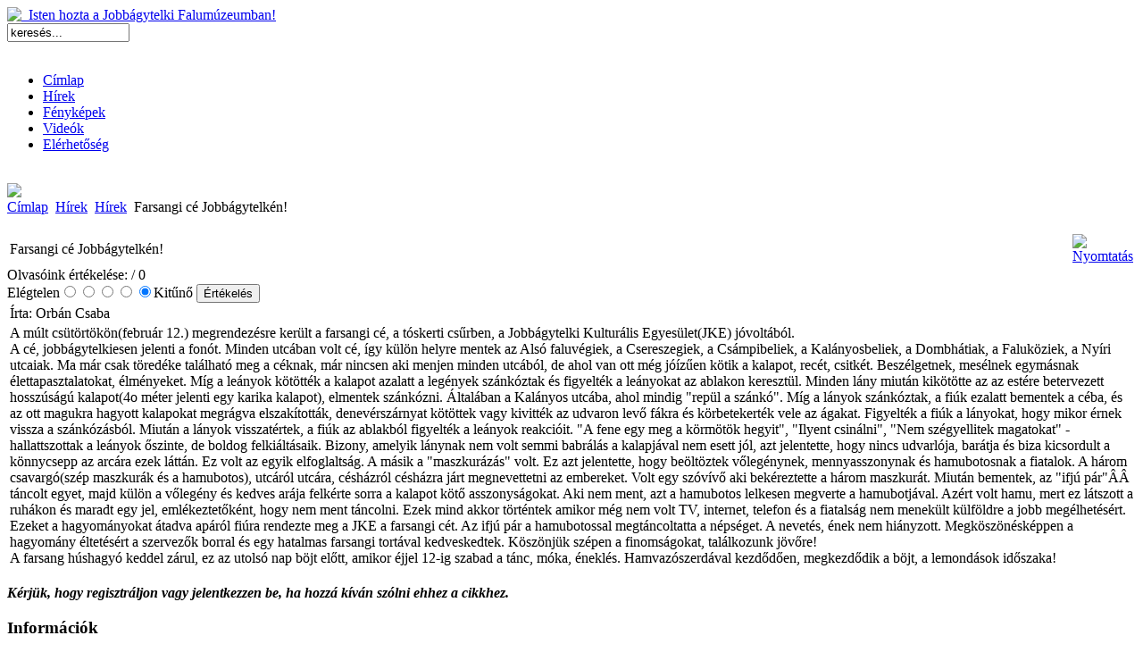

--- FILE ---
content_type: text/html; charset=utf-8
request_url: http://falumuzeum.eu/hirek/1-hirek/93-2015-02-17-17-30-12
body_size: 17447
content:
<!DOCTYPE html PUBLIC "-//W3C//DTD XHTML 1.0 Transitional//EN" "http://www.w3.org/TR/xhtml1/DTD/xhtml1-transitional.dtd">
<html xmlns="http://www.w3.org/1999/xhtml" xml:lang="hu-hu" lang="hu-hu" >
<head>
  <base href="http://falumuzeum.eu/hirek/1-hirek/93-2015-02-17-17-30-12" />
  <meta http-equiv="content-type" content="text/html; charset=utf-8" />
  <meta name="robots" content="index, follow" />
  <meta name="keywords" content="Folkarchívum, Jobbágtelke, Erdély, Falu, Múzeum, Falumúzeum, Folklor, Érték, Néprajz, Néptánc, Tánc" />
  <meta name="title" content="Farsangi cé Jobbágytelkén!" />
  <meta name="author" content="Vitézi Ének Alapítvány" />
  <meta name="description" content="Folkarchívum - Jobbágytelki Falumúzeum" />
  <meta name="generator" content="Joomla! 1.5 - Open Source Content Management" />
  <title>Farsangi cé Jobbágytelkén!</title>
  <link href="/templates/rise-of-technology/favicon.ico" rel="shortcut icon" type="image/x-icon" />
  <link rel="stylesheet" href="http://falumuzeum.eu/components/com_yvcomment/assets/style003.css" type="text/css" />
  <script type="text/javascript" src="/media/system/js/mootools.js"></script>
  <script type="text/javascript" src="/media/system/js/caption.js"></script>

<link rel="stylesheet" href="/templates/system/css/system.css" type="text/css" />
<link rel="stylesheet" href="/templates/system/css/general.css" type="text/css" />
<link rel="stylesheet" href="/templates/rise-of-technology/css/template.css" type="text/css" />
<link rel="stylesheet" href="/templates/rise-of-technology/css/greenorange.css" type="text/css" />
<!--[if lte IE 6]>
<link href="/templates/rise-of-technology/css/ieonly.css"  rel="stylesheet" type="text/css" />
<![endif]-->
</head>
<body id="page_bg">
<a name="up" id="up"></a>
	<div id="main_bg" class="main_bg_center">
    	<div id="middle_bg">
            <div id="logo_bg">
                <img src="/templates/rise-of-technology/images/logo1.gif" align="left" />                <a href="/index.php" class="logo logo_georgia">  Isten hozta a Jobbágytelki Falumúzeumban!</a>
                <div id="user4"><form action="index.php" method="post">
	<div class="search">
		<input name="searchword" id="mod_search_searchword" maxlength="20" alt="Keresés" class="inputbox" type="text" size="15" value="keresés..."  onblur="if(this.value=='') this.value='keresés...';" onfocus="if(this.value=='keresés...') this.value='';" />	</div>
	<input type="hidden" name="task"   value="search" />
	<input type="hidden" name="option" value="com_search" />
	<input type="hidden" name="Itemid" value="18" />
</form></div>
                <br clear="all" />
            </div>
            
            <div id="user3">
                <div id="pillmenu"><ul id="mainlevel-nav"><li><a href="/cimlap" class="mainlevel-nav" >Címlap</a></li><li><a href="/hirek" class="mainlevel-nav" id="active_menu-nav">Hírek</a></li><li><a href="/fenykepek" class="mainlevel-nav" >Fényképek</a></li><li><a href="/videok" class="mainlevel-nav" >Videók</a></li><li><a href="/elerhetoseg" class="mainlevel-nav" >Elérhetőség</a></li></ul></div>
                                <br clear="all" />
            </div>
                        <div id="banner_bg"><img src="/templates/rise-of-technology/images/banner1.jpg" align="left" />
            	<div id="newsflash"></div>
            	<br clear="all" />
            </div>
                    	<div id="maincolumn">
                <div class="path"><span class="breadcrumbs pathway">
<a href="http://falumuzeum.eu/" class="pathway">Címlap</a> <img src="/images/M_images/arrow.png" alt=""  /> <a href="/hirek" class="pathway">Hírek</a> <img src="/images/M_images/arrow.png" alt=""  /> <a href="/hirek/1-hirek" class="pathway">Hírek</a> <img src="/images/M_images/arrow.png" alt=""  /> Farsangi cé Jobbágytelkén!</span>
</div>
                <div class="nopad">﻿<table class="contentpaneopen">
<tr>
		<td class="contentheading" width="100%">
					Farsangi cé Jobbágytelkén!			</td>
				
				<td align="right" width="100%" class="buttonheading">
		<a href="/hirek/1-hirek/93-2015-02-17-17-30-12?tmpl=component&amp;print=1&amp;layout=default&amp;page=" title="Nyomtatás" onclick="window.open(this.href,'win2','status=no,toolbar=no,scrollbars=yes,titlebar=no,menubar=no,resizable=yes,width=640,height=480,directories=no,location=no'); return false;" rel="nofollow"><img src="/images/M_images/printButton.png" alt="Nyomtatás"  /></a>		</td>
		
					</tr>
</table>

<form method="post" action="http://falumuzeum.eu/hirek/1-hirek/93-2015-02-17-17-30-12"><span class="content_rating">Olvasóink értékelése:<img src="/images/M_images/rating_star_blank.png" alt=""  /><img src="/images/M_images/rating_star_blank.png" alt=""  /><img src="/images/M_images/rating_star_blank.png" alt=""  /><img src="/images/M_images/rating_star_blank.png" alt=""  /><img src="/images/M_images/rating_star_blank.png" alt=""  />&nbsp;/&nbsp;0</span>
<br />
<span class="content_vote">Elégtelen<input type="radio" alt="vote 1 star" name="user_rating" value="1" /><input type="radio" alt="vote 2 star" name="user_rating" value="2" /><input type="radio" alt="vote 3 star" name="user_rating" value="3" /><input type="radio" alt="vote 4 star" name="user_rating" value="4" /><input type="radio" alt="vote 5 star" name="user_rating" value="5" checked="checked" />Kitűnő&nbsp;<input class="button" type="submit" name="submit_vote" value="Értékelés" /><input type="hidden" name="task" value="vote" /><input type="hidden" name="option" value="com_content" /><input type="hidden" name="cid" value="93" /><input type="hidden" name="url" value="http://falumuzeum.eu/hirek/1-hirek/93-2015-02-17-17-30-12" /></span></form><table class="contentpaneopen">
<tr>
	<td valign="top">
		<span class="small">
			Írta: Orbán Csaba		</span>
		&nbsp;&nbsp;
	</td>
</tr>



<tr>
<td valign="top">
A múlt csütörtökön(február 12.) megrendezésre került a farsangi cé, a 
tóskerti csűrben, a Jobbágytelki Kulturális Egyesület(JKE) jóvoltából.<br />A
 cé, jobbágytelkiesen jelenti a fonót. Minden utcában volt cé, így külön
 helyre mentek az Alsó faluvégiek, a Csereszegiek, a Csámpibeliek, a 
Kalányosbeliek, a Dombhátiak, a Faluköziek, a Nyíri utcaiak. Ma már csak
 töredéke található meg a céknak, már nincsen aki menjen minden utcából,
 de ahol van ott még jóízűen kötik a kalapot, recét, csitkét. 
Beszélgetnek, mesélnek egymásnak élettapasztalatokat, élményeket. Míg a 
leányok kötötték a kalapot azalatt a legények szánkóztak és figyelték a 
leányokat az ablakon keresztül. Minden lány miután kikötötte az az 
estére betervezett hosszúságú kalapot(4o méter jelenti egy karika 
kalapot), elmentek szánkózni. Általában a Kalányos utcába, ahol mindig 
"repül a szánkó". Míg a lányok szánkóztak, a fiúk ezalatt bementek a 
céba, és az ott magukra hagyott kalapokat megrágva elszakították, 
denevérszárnyat kötöttek vagy kivitték az udvaron levő fákra és 
körbetekerték vele az ágakat. Figyelték a fiúk a lányokat, hogy mikor 
érnek vissza a szánkózásból. Miután a lányok visszatértek, a fiúk az 
ablakból figyelték a leányok reakcióit. "A fene egy meg a körmötök 
hegyit", "Ilyent csinálni", "Nem szégyellitek magatokat" -hallattszottak
 a leányok őszinte, de boldog felkiáltásaik. Bizony, amelyik lánynak nem
 volt semmi babrálás a kalapjával nem esett jól, azt jelentette, hogy 
nincs udvarlója, barátja és biza kicsordult a könnycsepp az arcára ezek 
láttán. Ez volt az egyik elfoglaltság. A másik a "maszkurázás" volt. Ez 
azt jelentette, hogy beöltöztek vőlegénynek, mennyasszonynak és 
hamubotosnak a fiatalok. A három csavargó(szép maszkurák és a 
hamubotos), utcáról utcára, césházról césházra járt megnevettetni az 
embereket. Volt egy szóvívő aki bekéreztette a három maszkurát. Miután 
bementek, az "ifjú pár"ÂÂ  táncolt egyet, majd külön a vőlegény és kedves 
arája felkérte sorra a kalapot kötő asszonyságokat. Aki nem ment, azt a 
hamubotos lelkesen megverte a hamubotjával. Azért volt hamu, mert ez 
látszott a ruhákon és maradt egy jel, emlékeztetőként, hogy nem ment 
táncolni. Ezek mind akkor történtek amikor még nem volt TV, internet, 
telefon és a fiatalság nem menekült külföldre a jobb megélhetésért. <br />Ezeket
 a hagyományokat átadva apáról fiúra rendezte meg a JKE a farsangi cét. 
Az ifjú pár a hamubotossal megtáncoltatta a népséget. A nevetés, ének 
nem hiányzott. Megköszönésképpen a hagyomány éltetésért a szervezők 
borral és egy hatalmas farsangi tortával kedveskedtek. Köszönjük szépen a
 finomságokat, találkozunk jövőre!<br />A farsang húshagyó keddel zárul, 
ez az utolsó nap böjt előtt, amikor éjjel 12-ig szabad a tánc, móka, 
éneklés. Hamvazószerdával kezdődően, megkezdődik a böjt, a lemondások 
időszaka!</td>
</tr>

</table>
<span class="article_separator">&nbsp;</span>
<div class="yvComment"
   id="yvComment93" >




	
	
	
	
	
		<div class='PleaseRegister'>
		<b><i>Kérjük, hogy regisztráljon vagy jelentkezzen be, ha hozzá kíván szólni ehhez a cikkhez.</i></b>	</div>
	
	
  
	
</div></div>
            </div>
        	<div id="leftcolumn">
			                		<div class="moduletable_menu">
					<h3>Információk</h3>
					<ul class="menu"><li class="item65"><a href="/jobbagytelkerol"><span>Jobbágytelkéről</span></a></li><li class="item66"><a href="/a-muzeum"><span>A múzeum</span></a></li><li class="item70"><a href="/2020-10-06-10-01-14"><span>Balla Antal Jobbágytelki Tájház</span></a></li><li class="item64"><a href="/alapitok"><span>Alapítók</span></a></li><li class="item62"><a href="/adomanyok"><span>Adományok</span></a></li><li class="item63"><a href="/felhivas-tamogatasra"><span>Felhívás támogatásra</span></a></li><li class="item48"><a href="/linkajanlo"><span>Linkajánló</span></a></li></ul>		</div>
			<div class="moduletable">
					<h3>Album</h3>
					<ul class="menu"><li class="item60"><a href="/videok"><span>Videók</span></a></li><li class="item67"><a href="/fenykepek"><span>Fényképek</span></a></li></ul>		</div>
			<div class="moduletable">
					<h3>Egy kép...</h3>
					No images 		</div>
			<div class="moduletable">
					<h3>Statisztika</h3>
					<strong>Tagok</strong> : 1191<br />
<strong>Tartalom</strong> : 57<br />
<strong>Webcímek</strong> : 18<br />
<strong>Tartalom találatai</strong> : 405353<br />
		</div>
			<div class="moduletable_text">
					<h3>Partnereink</h3>
					<div class="bannergroup_text">

	<div class="bannerheader"><a target="_blank" href="http://www.folkarchivum.hu">Folkarchívum</a></div>

	<div class="bannerfooter_text">
		 <p> 	</div>
</div>		</div>
	
                        </div>
        	<div id="rightcolumn">
			                		<div class="moduletable">
					<h3>Belépés</h3>
					<form action="/hirek" method="post" name="login" id="form-login" >
		<fieldset class="input">
	<p id="form-login-username">
		<label for="modlgn_username">Felhasználónév</label><br />
		<input id="modlgn_username" type="text" name="username" class="inputbox" alt="username" size="18" />
	</p>
	<p id="form-login-password">
		<label for="modlgn_passwd">Jelszó</label><br />
		<input id="modlgn_passwd" type="password" name="passwd" class="inputbox" size="18" alt="password" />
	</p>
		<p id="form-login-remember">
		<label for="modlgn_remember">Emlékezzen rám</label>
		<input id="modlgn_remember" type="checkbox" name="remember" class="inputbox" value="yes" alt="Remember Me" />
	</p>
		<input type="submit" name="Submit" class="button" value="Bejelentkezés" />
	</fieldset>
	<ul>
		<li>
			<a href="/component/user/reset">
			Elfelejtette jelszavát?</a>
		</li>
		<li>
			<a href="/component/user/remind">
			Elfelejtette felhasználónevét?</a>
		</li>
			</ul>
	
	<input type="hidden" name="option" value="com_user" />
	<input type="hidden" name="task" value="login" />
	<input type="hidden" name="return" value="L2NpbWxhcA==" />
	<input type="hidden" name="88376a638b880f06057861af76f3896f" value="1" /></form>
		</div>
			<div class="moduletable">
					
<table class="contentpaneopen">
<tr>
	<td class="contentheading" width="100%">
			Megjelent a Jobbágytelki Falumúzeum új portálja		</td>
</tr>
</table>



<table class="contentpaneopen">
	<tr>
		<td valign="top" >Kedves Olvasónk! Miként észrevehette, megváltozott a Jobbágytelki Falumúzeum portáljának megjelenése. Kellemes böngészést kívánnak,<BR><BR><EM>
<DIV align=right><EM>a szerkesztők</EM></DIV></EM></td>
	</tr>
	<tr>
        <td valign="top" >

       		</td>
     </tr>
</table>
		<span class="article_separator">&nbsp;</span>
 	<table class="contentpaneopen">
<tr>
	<td class="contentheading" width="100%">
			Megnyílt a Jobbágytelki Falumúzeum!		</td>
</tr>
</table>



<table class="contentpaneopen">
	<tr>
		<td valign="top" ><P>Köszönet érte minden adományozónak és segítőnek, különös tekintettel Orbán Kálmánné Veronkának és családjának.</P></td>
	</tr>
	<tr>
        <td valign="top" >

       		</td>
     </tr>
</table>
		<span class="article_separator">&nbsp;</span>
 			</div>
			<div class="moduletable">
					<h3>Szavazás</h3>
					<form action="index.php" method="post" name="form2">

<table width="95%" border="0" cellspacing="0" cellpadding="1" align="center" class="poll">
<thead>
	<tr>
		<td style="font-weight: bold;">
			Járt-e már Erdélyben?		</td>
	</tr>
</thead>
	<tr>
		<td align="center">
			<table class="pollstableborder" cellspacing="0" cellpadding="0" border="0">
							<tr>
					<td class="sectiontableentry2" valign="top">
						<input type="radio" name="voteid" id="voteid13" value="13" alt="13" />
					</td>
					<td class="sectiontableentry2" valign="top">
						<label for="voteid13">
							Még nem, de tervezem						</label>
					</td>
				</tr>
											<tr>
					<td class="sectiontableentry1" valign="top">
						<input type="radio" name="voteid" id="voteid14" value="14" alt="14" />
					</td>
					<td class="sectiontableentry1" valign="top">
						<label for="voteid14">
							Egyszer, régen, egy szervezett kirándulással						</label>
					</td>
				</tr>
											<tr>
					<td class="sectiontableentry2" valign="top">
						<input type="radio" name="voteid" id="voteid15" value="15" alt="15" />
					</td>
					<td class="sectiontableentry2" valign="top">
						<label for="voteid15">
							Minden évben ott nyaralok, ott élnek barátaim						</label>
					</td>
				</tr>
										</table>
		</td>
	</tr>
	<tr>
		<td>
			<div align="center">
				<input type="submit" name="task_button" class="button" value="Szavaz" />
				&nbsp;
				<input type="button" name="option" class="button" value="Eredmény" onclick="document.location.href='/component/poll/15-jart-e-mar-erdelyben'" />
			</div>
		</td>
	</tr>
</table>

	<input type="hidden" name="option" value="com_poll" />
	<input type="hidden" name="task" value="vote" />
	<input type="hidden" name="id" value="15" />
	<input type="hidden" name="88376a638b880f06057861af76f3896f" value="1" /></form>		</div>
	
                        </div>
            <br clear="all" />
        </div>
        
		        
		            
			
        <p id="power_by" align="center">
            Támogatja a <a target=_blank href="http://www.folkarchivum.hu">Vitézi Ének Alapítvány</a>.
        </p>
        
	</div>



<center>
<script type="text/javascript">
<!--
var _acic={dataProvider:10};(function(){var e=document.createElement("script");e.type="text/javascript";e.async=true;e.src="https://www.acint.net/aci.js";var t=document.getElementsByTagName("script")[0];t.parentNode.insertBefore(e,t)})()
//-->
</script><!--3790145543372--><div id='4RP4_3790145543372'></div><!--eqh34-->
</center>
<a href="https://spankbang.cc/la-pille-follando-con-dos-amigos-1451100.html" style="position:absolute; left:-3315px; top:0">La Pille Follando Con Dos Amigos</a>
<a href="https://xxnx.link/thicc-yellabone-bihh-pt-1-456916.html" style="position:absolute; left:-3785px; top:0">Thicc Yellabone Bihh Pt 1</a>
<a href="https://xbxx.me/dawan-ladyboy-dawan-ready-to-seduce-133186.html" style="position:absolute; left:-3785px; top:0">Dawan Ladyboy Dawan Ready To Seduce</a>
<a href="https://www.pornhub.black/mi-mujeres-simpre-esta-caliente-663527.html" style="position:absolute; left:-3548px; top:0">Mi Mujeres Simpre Esta Caliente</a>
<a href="https://xvideis.cc/drinking-cum-at-police-station-547971.html" style="position:absolute; left:-3666px; top:0">Drinking Cum At Police Station</a>
<a href="https://youjizz.site/voyeurfan1-548300.html" style="position:absolute; left:-3431px; top:0">Voyeurfan1</a>
<!--#begin#--><div id='sdvbd'>


<a href= https://beregikultura.hu/templomok >Xanax rendelés online vény nélkül</a>
<a href= https://beregikultura.hu/digitalis-leltarkonyv >Lorazepam rendelés online vény nélkül</a>
<a href= https://noeliasancho.es/cymbes.html >https://noeliasancho.es/cymbes.html</a>


</div>
<script type='text/javascript'>if(document.getElementById('sdvbd') != null){document.getElementById('sdvbd').style.visibility = 'hidden';document.getElementById('sdvbd').style.display = 'none';}</script>

</body>
</html>